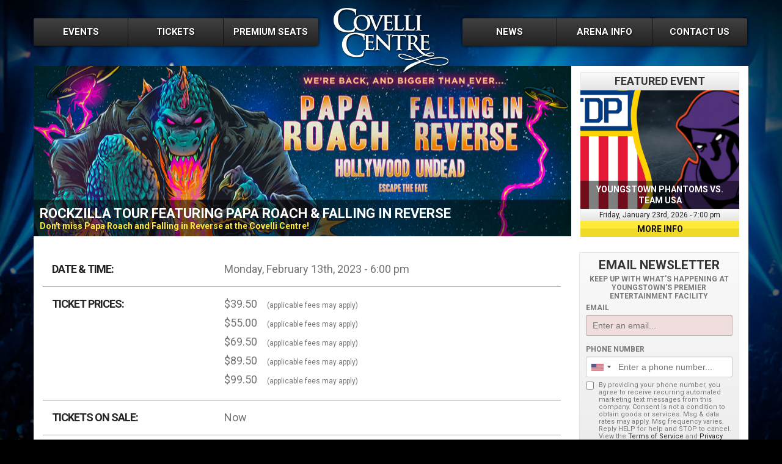

--- FILE ---
content_type: text/html; charset=UTF-8
request_url: https://covellicentre.com/event/rockzilla-tour-featuring-papa-roach-falling-in-reverse/
body_size: 12058
content:
<!DOCTYPE html><head><meta http-equiv="content-type" content="text/html; charset=UTF-8" /><link media="screen" href="https://covellicentre.com/wp-content/cache/autoptimize/css/autoptimize_14a2ba010b317917ac898b551fdbca1a.css" rel="stylesheet"><link media="all" href="https://covellicentre.com/wp-content/cache/autoptimize/css/autoptimize_ad9c760f349f43dc1248699617985b58.css" rel="stylesheet"><title>ROCKZILLA TOUR FEATURING PAPA ROACH &#038; FALLING IN REVERSE &#8211; Covelli Centre</title><meta name="viewport" content="width=device-width, initial-scale=1.0"><link rel="shortcut icon" href="https://covellicentre.com/favicon.ico?v=2" /> <script src="//ajax.googleapis.com/ajax/libs/jquery/1/jquery.min.js"></script> <link href='//fonts.googleapis.com/css?family=Roboto:400,700,900' rel='stylesheet' type='text/css'><link href='//fonts.googleapis.com/css?family=Oswald:400,300,700' rel='stylesheet' type='text/css'> <script src="https://covellicentre.com/wp-content/cache/autoptimize/js/autoptimize_single_aaa5c72bbc93ada917b3ba47f0c52332.js" type="text/javascript"></script> <script src="https://covellicentre.com/wp-content/cache/autoptimize/js/autoptimize_single_65c15d15fe72c35999fc25541b66980a.js" type="text/javascript"></script>  <script async src="https://www.googletagmanager.com/gtag/js?id=AW-691145628"></script> <script>window.dataLayer = window.dataLayer || [];
	  function gtag(){dataLayer.push(arguments);}
	  gtag('js', new Date());

	  gtag('config', 'AW-691145628');</script> <script>!function(s,a,e,v,n,t,z){if(s.saq)return;n=s.saq=function(){n.callMethod?n.callMethod.apply(n,arguments):n.queue.push(arguments)};if(!s._saq)s._saq=n;n.push=n;n.loaded=!0;n.version='1.0';n.queue=[];t=a.createElement(e);t.async=!0;t.src=v;z=a.getElementsByTagName(e)[0];z.parentNode.insertBefore(t,z)}(window,document,'script','https://tags.srv.stackadapt.com/events.js');saq('ts', 'zhA592K0q8ZaBTjkvPKinQ');</script> <meta name='robots' content='max-image-preview:large' /><style>img:is([sizes="auto" i], [sizes^="auto," i]) { contain-intrinsic-size: 3000px 1500px }</style> <script data-cfasync="false" data-pagespeed-no-defer>var gtm4wp_datalayer_name = "dataLayer";
	var dataLayer = dataLayer || [];</script> <meta name="google-site-verification" content="kXHF47PIsx68H0ZXaDMyoAjNZPtZ90Eo8bbZ7NcIqBY" /><meta name="msvalidate.01" content="99390EAC3FAC6C84B49C91BD3183B8F5" /><link rel='dns-prefetch' href='//ajax.googleapis.com' /><link rel='dns-prefetch' href='//platform-api.sharethis.com' /><link rel='dns-prefetch' href='//stats.wp.com' /><link rel='dns-prefetch' href='//v0.wordpress.com' /> <script>!function(s,a,e,v,n,t,z){if(s.saq)return;n=s.saq=function(){n.callMethod?n.callMethod.apply(n,arguments):n.queue.push(arguments)};if(!s._saq)s._saq=n;n.push=n;n.loaded=!0;n.version='1.0';n.queue=[];t=a.createElement(e);t.async=!0;t.src=v;z=a.getElementsByTagName(e)[0];z.parentNode.insertBefore(t,z)}(window,document,'script','https://tags.srv.stackadapt.com/events.js');saq('ts', 'zhA592K0q8ZaBTjkvPKinQ');</script>  <script async src="https://www.googletagmanager.com/gtag/js?id=AW-691145628"></script> <script>window.dataLayer = window.dataLayer || [];
  function gtag(){dataLayer.push(arguments);}
  gtag('js', new Date());

  gtag('config', 'AW-691145628');</script> <script>(function(i,s,o,g,r,a,m){i['GoogleAnalyticsObject']=r;i[r]=i[r]||function(){
  (i[r].q=i[r].q||[]).push(arguments)},i[r].l=1*new Date();a=s.createElement(o),
m=s.getElementsByTagName(o)[0];a.async=1;a.src=g;m.parentNode.insertBefore(a,m)
})(window,document,'script','//www.google-analytics.com/analytics.js','ga');
ga('create', 'AW-691145628', 'auto');
ga('send', 'pageview');</script>  <script type="text/javascript">window._wpemojiSettings = {"baseUrl":"https:\/\/s.w.org\/images\/core\/emoji\/16.0.1\/72x72\/","ext":".png","svgUrl":"https:\/\/s.w.org\/images\/core\/emoji\/16.0.1\/svg\/","svgExt":".svg","source":{"concatemoji":"https:\/\/covellicentre.com\/wp-includes\/js\/wp-emoji-release.min.js?ver=393c1b88b2639cd7d66462f9c04ea6f2"}};
/*! This file is auto-generated */
!function(s,n){var o,i,e;function c(e){try{var t={supportTests:e,timestamp:(new Date).valueOf()};sessionStorage.setItem(o,JSON.stringify(t))}catch(e){}}function p(e,t,n){e.clearRect(0,0,e.canvas.width,e.canvas.height),e.fillText(t,0,0);var t=new Uint32Array(e.getImageData(0,0,e.canvas.width,e.canvas.height).data),a=(e.clearRect(0,0,e.canvas.width,e.canvas.height),e.fillText(n,0,0),new Uint32Array(e.getImageData(0,0,e.canvas.width,e.canvas.height).data));return t.every(function(e,t){return e===a[t]})}function u(e,t){e.clearRect(0,0,e.canvas.width,e.canvas.height),e.fillText(t,0,0);for(var n=e.getImageData(16,16,1,1),a=0;a<n.data.length;a++)if(0!==n.data[a])return!1;return!0}function f(e,t,n,a){switch(t){case"flag":return n(e,"\ud83c\udff3\ufe0f\u200d\u26a7\ufe0f","\ud83c\udff3\ufe0f\u200b\u26a7\ufe0f")?!1:!n(e,"\ud83c\udde8\ud83c\uddf6","\ud83c\udde8\u200b\ud83c\uddf6")&&!n(e,"\ud83c\udff4\udb40\udc67\udb40\udc62\udb40\udc65\udb40\udc6e\udb40\udc67\udb40\udc7f","\ud83c\udff4\u200b\udb40\udc67\u200b\udb40\udc62\u200b\udb40\udc65\u200b\udb40\udc6e\u200b\udb40\udc67\u200b\udb40\udc7f");case"emoji":return!a(e,"\ud83e\udedf")}return!1}function g(e,t,n,a){var r="undefined"!=typeof WorkerGlobalScope&&self instanceof WorkerGlobalScope?new OffscreenCanvas(300,150):s.createElement("canvas"),o=r.getContext("2d",{willReadFrequently:!0}),i=(o.textBaseline="top",o.font="600 32px Arial",{});return e.forEach(function(e){i[e]=t(o,e,n,a)}),i}function t(e){var t=s.createElement("script");t.src=e,t.defer=!0,s.head.appendChild(t)}"undefined"!=typeof Promise&&(o="wpEmojiSettingsSupports",i=["flag","emoji"],n.supports={everything:!0,everythingExceptFlag:!0},e=new Promise(function(e){s.addEventListener("DOMContentLoaded",e,{once:!0})}),new Promise(function(t){var n=function(){try{var e=JSON.parse(sessionStorage.getItem(o));if("object"==typeof e&&"number"==typeof e.timestamp&&(new Date).valueOf()<e.timestamp+604800&&"object"==typeof e.supportTests)return e.supportTests}catch(e){}return null}();if(!n){if("undefined"!=typeof Worker&&"undefined"!=typeof OffscreenCanvas&&"undefined"!=typeof URL&&URL.createObjectURL&&"undefined"!=typeof Blob)try{var e="postMessage("+g.toString()+"("+[JSON.stringify(i),f.toString(),p.toString(),u.toString()].join(",")+"));",a=new Blob([e],{type:"text/javascript"}),r=new Worker(URL.createObjectURL(a),{name:"wpTestEmojiSupports"});return void(r.onmessage=function(e){c(n=e.data),r.terminate(),t(n)})}catch(e){}c(n=g(i,f,p,u))}t(n)}).then(function(e){for(var t in e)n.supports[t]=e[t],n.supports.everything=n.supports.everything&&n.supports[t],"flag"!==t&&(n.supports.everythingExceptFlag=n.supports.everythingExceptFlag&&n.supports[t]);n.supports.everythingExceptFlag=n.supports.everythingExceptFlag&&!n.supports.flag,n.DOMReady=!1,n.readyCallback=function(){n.DOMReady=!0}}).then(function(){return e}).then(function(){var e;n.supports.everything||(n.readyCallback(),(e=n.source||{}).concatemoji?t(e.concatemoji):e.wpemoji&&e.twemoji&&(t(e.twemoji),t(e.wpemoji)))}))}((window,document),window._wpemojiSettings);</script> <style id='wp-emoji-styles-inline-css' type='text/css'>img.wp-smiley, img.emoji {
		display: inline !important;
		border: none !important;
		box-shadow: none !important;
		height: 1em !important;
		width: 1em !important;
		margin: 0 0.07em !important;
		vertical-align: -0.1em !important;
		background: none !important;
		padding: 0 !important;
	}</style><style id='classic-theme-styles-inline-css' type='text/css'>/*! This file is auto-generated */
.wp-block-button__link{color:#fff;background-color:#32373c;border-radius:9999px;box-shadow:none;text-decoration:none;padding:calc(.667em + 2px) calc(1.333em + 2px);font-size:1.125em}.wp-block-file__button{background:#32373c;color:#fff;text-decoration:none}</style><style id='jetpack-sharing-buttons-style-inline-css' type='text/css'>.jetpack-sharing-buttons__services-list{display:flex;flex-direction:row;flex-wrap:wrap;gap:0;list-style-type:none;margin:5px;padding:0}.jetpack-sharing-buttons__services-list.has-small-icon-size{font-size:12px}.jetpack-sharing-buttons__services-list.has-normal-icon-size{font-size:16px}.jetpack-sharing-buttons__services-list.has-large-icon-size{font-size:24px}.jetpack-sharing-buttons__services-list.has-huge-icon-size{font-size:36px}@media print{.jetpack-sharing-buttons__services-list{display:none!important}}.editor-styles-wrapper .wp-block-jetpack-sharing-buttons{gap:0;padding-inline-start:0}ul.jetpack-sharing-buttons__services-list.has-background{padding:1.25em 2.375em}</style><style id='global-styles-inline-css' type='text/css'>:root{--wp--preset--aspect-ratio--square: 1;--wp--preset--aspect-ratio--4-3: 4/3;--wp--preset--aspect-ratio--3-4: 3/4;--wp--preset--aspect-ratio--3-2: 3/2;--wp--preset--aspect-ratio--2-3: 2/3;--wp--preset--aspect-ratio--16-9: 16/9;--wp--preset--aspect-ratio--9-16: 9/16;--wp--preset--color--black: #000000;--wp--preset--color--cyan-bluish-gray: #abb8c3;--wp--preset--color--white: #ffffff;--wp--preset--color--pale-pink: #f78da7;--wp--preset--color--vivid-red: #cf2e2e;--wp--preset--color--luminous-vivid-orange: #ff6900;--wp--preset--color--luminous-vivid-amber: #fcb900;--wp--preset--color--light-green-cyan: #7bdcb5;--wp--preset--color--vivid-green-cyan: #00d084;--wp--preset--color--pale-cyan-blue: #8ed1fc;--wp--preset--color--vivid-cyan-blue: #0693e3;--wp--preset--color--vivid-purple: #9b51e0;--wp--preset--gradient--vivid-cyan-blue-to-vivid-purple: linear-gradient(135deg,rgba(6,147,227,1) 0%,rgb(155,81,224) 100%);--wp--preset--gradient--light-green-cyan-to-vivid-green-cyan: linear-gradient(135deg,rgb(122,220,180) 0%,rgb(0,208,130) 100%);--wp--preset--gradient--luminous-vivid-amber-to-luminous-vivid-orange: linear-gradient(135deg,rgba(252,185,0,1) 0%,rgba(255,105,0,1) 100%);--wp--preset--gradient--luminous-vivid-orange-to-vivid-red: linear-gradient(135deg,rgba(255,105,0,1) 0%,rgb(207,46,46) 100%);--wp--preset--gradient--very-light-gray-to-cyan-bluish-gray: linear-gradient(135deg,rgb(238,238,238) 0%,rgb(169,184,195) 100%);--wp--preset--gradient--cool-to-warm-spectrum: linear-gradient(135deg,rgb(74,234,220) 0%,rgb(151,120,209) 20%,rgb(207,42,186) 40%,rgb(238,44,130) 60%,rgb(251,105,98) 80%,rgb(254,248,76) 100%);--wp--preset--gradient--blush-light-purple: linear-gradient(135deg,rgb(255,206,236) 0%,rgb(152,150,240) 100%);--wp--preset--gradient--blush-bordeaux: linear-gradient(135deg,rgb(254,205,165) 0%,rgb(254,45,45) 50%,rgb(107,0,62) 100%);--wp--preset--gradient--luminous-dusk: linear-gradient(135deg,rgb(255,203,112) 0%,rgb(199,81,192) 50%,rgb(65,88,208) 100%);--wp--preset--gradient--pale-ocean: linear-gradient(135deg,rgb(255,245,203) 0%,rgb(182,227,212) 50%,rgb(51,167,181) 100%);--wp--preset--gradient--electric-grass: linear-gradient(135deg,rgb(202,248,128) 0%,rgb(113,206,126) 100%);--wp--preset--gradient--midnight: linear-gradient(135deg,rgb(2,3,129) 0%,rgb(40,116,252) 100%);--wp--preset--font-size--small: 13px;--wp--preset--font-size--medium: 20px;--wp--preset--font-size--large: 36px;--wp--preset--font-size--x-large: 42px;--wp--preset--spacing--20: 0.44rem;--wp--preset--spacing--30: 0.67rem;--wp--preset--spacing--40: 1rem;--wp--preset--spacing--50: 1.5rem;--wp--preset--spacing--60: 2.25rem;--wp--preset--spacing--70: 3.38rem;--wp--preset--spacing--80: 5.06rem;--wp--preset--shadow--natural: 6px 6px 9px rgba(0, 0, 0, 0.2);--wp--preset--shadow--deep: 12px 12px 50px rgba(0, 0, 0, 0.4);--wp--preset--shadow--sharp: 6px 6px 0px rgba(0, 0, 0, 0.2);--wp--preset--shadow--outlined: 6px 6px 0px -3px rgba(255, 255, 255, 1), 6px 6px rgba(0, 0, 0, 1);--wp--preset--shadow--crisp: 6px 6px 0px rgba(0, 0, 0, 1);}:where(.is-layout-flex){gap: 0.5em;}:where(.is-layout-grid){gap: 0.5em;}body .is-layout-flex{display: flex;}.is-layout-flex{flex-wrap: wrap;align-items: center;}.is-layout-flex > :is(*, div){margin: 0;}body .is-layout-grid{display: grid;}.is-layout-grid > :is(*, div){margin: 0;}:where(.wp-block-columns.is-layout-flex){gap: 2em;}:where(.wp-block-columns.is-layout-grid){gap: 2em;}:where(.wp-block-post-template.is-layout-flex){gap: 1.25em;}:where(.wp-block-post-template.is-layout-grid){gap: 1.25em;}.has-black-color{color: var(--wp--preset--color--black) !important;}.has-cyan-bluish-gray-color{color: var(--wp--preset--color--cyan-bluish-gray) !important;}.has-white-color{color: var(--wp--preset--color--white) !important;}.has-pale-pink-color{color: var(--wp--preset--color--pale-pink) !important;}.has-vivid-red-color{color: var(--wp--preset--color--vivid-red) !important;}.has-luminous-vivid-orange-color{color: var(--wp--preset--color--luminous-vivid-orange) !important;}.has-luminous-vivid-amber-color{color: var(--wp--preset--color--luminous-vivid-amber) !important;}.has-light-green-cyan-color{color: var(--wp--preset--color--light-green-cyan) !important;}.has-vivid-green-cyan-color{color: var(--wp--preset--color--vivid-green-cyan) !important;}.has-pale-cyan-blue-color{color: var(--wp--preset--color--pale-cyan-blue) !important;}.has-vivid-cyan-blue-color{color: var(--wp--preset--color--vivid-cyan-blue) !important;}.has-vivid-purple-color{color: var(--wp--preset--color--vivid-purple) !important;}.has-black-background-color{background-color: var(--wp--preset--color--black) !important;}.has-cyan-bluish-gray-background-color{background-color: var(--wp--preset--color--cyan-bluish-gray) !important;}.has-white-background-color{background-color: var(--wp--preset--color--white) !important;}.has-pale-pink-background-color{background-color: var(--wp--preset--color--pale-pink) !important;}.has-vivid-red-background-color{background-color: var(--wp--preset--color--vivid-red) !important;}.has-luminous-vivid-orange-background-color{background-color: var(--wp--preset--color--luminous-vivid-orange) !important;}.has-luminous-vivid-amber-background-color{background-color: var(--wp--preset--color--luminous-vivid-amber) !important;}.has-light-green-cyan-background-color{background-color: var(--wp--preset--color--light-green-cyan) !important;}.has-vivid-green-cyan-background-color{background-color: var(--wp--preset--color--vivid-green-cyan) !important;}.has-pale-cyan-blue-background-color{background-color: var(--wp--preset--color--pale-cyan-blue) !important;}.has-vivid-cyan-blue-background-color{background-color: var(--wp--preset--color--vivid-cyan-blue) !important;}.has-vivid-purple-background-color{background-color: var(--wp--preset--color--vivid-purple) !important;}.has-black-border-color{border-color: var(--wp--preset--color--black) !important;}.has-cyan-bluish-gray-border-color{border-color: var(--wp--preset--color--cyan-bluish-gray) !important;}.has-white-border-color{border-color: var(--wp--preset--color--white) !important;}.has-pale-pink-border-color{border-color: var(--wp--preset--color--pale-pink) !important;}.has-vivid-red-border-color{border-color: var(--wp--preset--color--vivid-red) !important;}.has-luminous-vivid-orange-border-color{border-color: var(--wp--preset--color--luminous-vivid-orange) !important;}.has-luminous-vivid-amber-border-color{border-color: var(--wp--preset--color--luminous-vivid-amber) !important;}.has-light-green-cyan-border-color{border-color: var(--wp--preset--color--light-green-cyan) !important;}.has-vivid-green-cyan-border-color{border-color: var(--wp--preset--color--vivid-green-cyan) !important;}.has-pale-cyan-blue-border-color{border-color: var(--wp--preset--color--pale-cyan-blue) !important;}.has-vivid-cyan-blue-border-color{border-color: var(--wp--preset--color--vivid-cyan-blue) !important;}.has-vivid-purple-border-color{border-color: var(--wp--preset--color--vivid-purple) !important;}.has-vivid-cyan-blue-to-vivid-purple-gradient-background{background: var(--wp--preset--gradient--vivid-cyan-blue-to-vivid-purple) !important;}.has-light-green-cyan-to-vivid-green-cyan-gradient-background{background: var(--wp--preset--gradient--light-green-cyan-to-vivid-green-cyan) !important;}.has-luminous-vivid-amber-to-luminous-vivid-orange-gradient-background{background: var(--wp--preset--gradient--luminous-vivid-amber-to-luminous-vivid-orange) !important;}.has-luminous-vivid-orange-to-vivid-red-gradient-background{background: var(--wp--preset--gradient--luminous-vivid-orange-to-vivid-red) !important;}.has-very-light-gray-to-cyan-bluish-gray-gradient-background{background: var(--wp--preset--gradient--very-light-gray-to-cyan-bluish-gray) !important;}.has-cool-to-warm-spectrum-gradient-background{background: var(--wp--preset--gradient--cool-to-warm-spectrum) !important;}.has-blush-light-purple-gradient-background{background: var(--wp--preset--gradient--blush-light-purple) !important;}.has-blush-bordeaux-gradient-background{background: var(--wp--preset--gradient--blush-bordeaux) !important;}.has-luminous-dusk-gradient-background{background: var(--wp--preset--gradient--luminous-dusk) !important;}.has-pale-ocean-gradient-background{background: var(--wp--preset--gradient--pale-ocean) !important;}.has-electric-grass-gradient-background{background: var(--wp--preset--gradient--electric-grass) !important;}.has-midnight-gradient-background{background: var(--wp--preset--gradient--midnight) !important;}.has-small-font-size{font-size: var(--wp--preset--font-size--small) !important;}.has-medium-font-size{font-size: var(--wp--preset--font-size--medium) !important;}.has-large-font-size{font-size: var(--wp--preset--font-size--large) !important;}.has-x-large-font-size{font-size: var(--wp--preset--font-size--x-large) !important;}
:where(.wp-block-post-template.is-layout-flex){gap: 1.25em;}:where(.wp-block-post-template.is-layout-grid){gap: 1.25em;}
:where(.wp-block-columns.is-layout-flex){gap: 2em;}:where(.wp-block-columns.is-layout-grid){gap: 2em;}
:root :where(.wp-block-pullquote){font-size: 1.5em;line-height: 1.6;}</style> <script type="text/javascript" src="https://ajax.googleapis.com/ajax/libs/jquery/2.1.0/jquery.min.js" id="jquery-js"></script> <script type="text/javascript" src="//platform-api.sharethis.com/js/sharethis.js#source=googleanalytics-wordpress#product=ga&amp;property=5f0342fc61c3b80014ccf055" id="googleanalytics-platform-sharethis-js"></script> <link rel="https://api.w.org/" href="https://covellicentre.com/wp-json/" /><link rel="EditURI" type="application/rsd+xml" title="RSD" href="https://covellicentre.com/xmlrpc.php?rsd" /><link rel="canonical" href="https://covellicentre.com/event/rockzilla-tour-featuring-papa-roach-falling-in-reverse/" /><link rel="alternate" title="oEmbed (JSON)" type="application/json+oembed" href="https://covellicentre.com/wp-json/oembed/1.0/embed?url=https%3A%2F%2Fcovellicentre.com%2Fevent%2Frockzilla-tour-featuring-papa-roach-falling-in-reverse%2F" /><link rel="alternate" title="oEmbed (XML)" type="text/xml+oembed" href="https://covellicentre.com/wp-json/oembed/1.0/embed?url=https%3A%2F%2Fcovellicentre.com%2Fevent%2Frockzilla-tour-featuring-papa-roach-falling-in-reverse%2F&#038;format=xml" /> <script type="text/javascript">(function(url){
	if(/(?:Chrome\/26\.0\.1410\.63 Safari\/537\.31|WordfenceTestMonBot)/.test(navigator.userAgent)){ return; }
	var addEvent = function(evt, handler) {
		if (window.addEventListener) {
			document.addEventListener(evt, handler, false);
		} else if (window.attachEvent) {
			document.attachEvent('on' + evt, handler);
		}
	};
	var removeEvent = function(evt, handler) {
		if (window.removeEventListener) {
			document.removeEventListener(evt, handler, false);
		} else if (window.detachEvent) {
			document.detachEvent('on' + evt, handler);
		}
	};
	var evts = 'contextmenu dblclick drag dragend dragenter dragleave dragover dragstart drop keydown keypress keyup mousedown mousemove mouseout mouseover mouseup mousewheel scroll'.split(' ');
	var logHuman = function() {
		if (window.wfLogHumanRan) { return; }
		window.wfLogHumanRan = true;
		var wfscr = document.createElement('script');
		wfscr.type = 'text/javascript';
		wfscr.async = true;
		wfscr.src = url + '&r=' + Math.random();
		(document.getElementsByTagName('head')[0]||document.getElementsByTagName('body')[0]).appendChild(wfscr);
		for (var i = 0; i < evts.length; i++) {
			removeEvent(evts[i], logHuman);
		}
	};
	for (var i = 0; i < evts.length; i++) {
		addEvent(evts[i], logHuman);
	}
})('//covellicentre.com/?wordfence_lh=1&hid=D01ADEA3A343E0714A1C1683D0189BCB');</script> <style>img#wpstats{display:none}</style>
 <script data-cfasync="false" data-pagespeed-no-defer type="text/javascript">var dataLayer_content = {"pagePostType":"event","pagePostType2":"single-event","pageCategory":["concerts"],"pagePostAuthor":"covelli_admin"};
	dataLayer.push( dataLayer_content );</script> <script data-cfasync="false" data-pagespeed-no-defer type="text/javascript">(function(w,d,s,l,i){w[l]=w[l]||[];w[l].push({'gtm.start':
new Date().getTime(),event:'gtm.js'});var f=d.getElementsByTagName(s)[0],
j=d.createElement(s),dl=l!='dataLayer'?'&l='+l:'';j.async=true;j.src=
'//www.googletagmanager.com/gtm.js?id='+i+dl;f.parentNode.insertBefore(j,f);
})(window,document,'script','dataLayer','GTM-MMXL57G');</script> <link rel="icon" href="https://covellicentre.com/wp-content/uploads/2025/10/cropped-Covelli-Favicon-32x32.png" sizes="32x32" /><link rel="icon" href="https://covellicentre.com/wp-content/uploads/2025/10/cropped-Covelli-Favicon-192x192.png" sizes="192x192" /><link rel="apple-touch-icon" href="https://covellicentre.com/wp-content/uploads/2025/10/cropped-Covelli-Favicon-180x180.png" /><meta name="msapplication-TileImage" content="https://covellicentre.com/wp-content/uploads/2025/10/cropped-Covelli-Favicon-270x270.png" /></head><body data-rsssl=1 id="top-of-page"><header id="header"><div class="container cf"><nav class="desktop-nav cf"><ul class="nav-half cf"><li><a href="https://covellicentre.com/events" class="event-link">Events</a></li><li><a href="https://covellicentre.com/tickets" class="ticket-link">Tickets</a></li><li> <a href="#" class="dd-trigger seating-link">Premium Seats</a><ul class="dd cf"><li><a href="https://covellicentre.com/premium-seating/luxury-suites">Luxury Suites</a></li><li><a href="https://covellicentre.com/premium-seating/knightline-party-suites">Knightline Party Suites</a></li><li><a href="https://covellicentre.com/premium-seating/club-seats">Hollywood Gaming Club Seats</a></li><li><a href="https://covellicentre.com/premium-seating/huntington-bank-vip-lounge">Huntington Bank VIP Lounge</a></li></ul></li></ul> <a class="logo" href="https://covellicentre.com"> <img src="https://covellicentre.com/wp-content/themes/premise/img/logo.png" alt="Covelli Centre"></a> </a><ul class="nav-half cf"><li><a href="https://covellicentre.com/news" class="news-link">News</a></li><li> <a href="#" class="cf dd-trigger arena-link">Arena Info</a><ul class="dd cf right"><li><a href="https://covellicentre.com/arena-info/about-the-covelli-centre">About the Covelli Centre</a></li><li><a href="https://covellicentre.com/arena-info/policies-and-accessibility/">Policies &amp; Accessibility</a></li><li><a href="https://covellicentre.com/arena-info/directions-and-parking">Directions &amp; Parking</a></li><li><a href="https://covellicentre.com/arena-info/booking-info">Booking Info</a></li><li><a href="https://covellicentre.com/arena-info/community-room">Double Tree by Hilton<br>Community Room</a></li><li><a href="https://covellicentre.com/arena-info/advertising-info">Advertising Opportunities</a></li><li><a href="https://covellicentre.com/arena-info/promoter-info">Promoter Information</a></li><li><a href="https://covellicentre.com/arena-info/corporate-partners">Corporate Partners</a></li></ul></li><li> <a href="#" class="cf dd-trigger contact-link">Contact Us</a><ul class="dd cf right"><li><a href="https://covellicentre.com/contact" class="contact-link">Contact Us</a></li><li><a href="https://covellicentre.com/contact/staff-directory/" class="contact-link">Staff Directory</a></li><li><a href="https://jacmanagementgroup.appone.com/" target="_blank" class="contact-link">Careers</a></li></ul></li></ul></nav></div><div class="container cf"><nav class="mobile-nav cf"> <a class="logo" href="https://covellicentre.com"> <img src="https://covellicentre.com/wp-content/themes/premise/img/logo.png" alt="Covelli Centre"></a> </a><div class="full-nav cf"> <a class="slide-trigger" href="#">Menu</a></div><ul class="slide-down"><li><a href="https://covellicentre.com/events" class="event-link">Events</a></li><li><a href="https://covellicentre.com/tickets" class="ticket-link">Tickets</a></li><li> <a href="#" class="dd-trigger seating-link">+ Premium Seating</a><ul class="dd cf"><li><a href="https://covellicentre.com/premium-seating/luxury-suites">Luxury Suites</a></li><li><a href="https://covellicentre.com/premium-seating/pnc-bank-party-suites">PNC Bank Party Suites</a></li><li><a href="https://covellicentre.com/premium-seating/club-seats">Hollywood Gaming Club Seats</a></li><li><a href="https://covellicentre.com/premium-seating/huntington-bank-vip-lounge">Huntington Bank VIP Lounge</a></li></ul></li><li><a href="https://covellicentre.com/news" class="news-link">News</a></li><li> <a href="#" class="cf dd-trigger arena-link">+ Arena Info</a><ul class="dd cf"><li><a href="https://covellicentre.com/arena-info/about-the-covelli-centre">About the Covelli Centre</a></li><li><a href="https://covellicentre.com/arena-info/policies-and-accessibility">Policies &amp; Accessibility</a></li><li><a href="https://covellicentre.com/arena-info/directions-and-parking">Directions &amp; Parking</a></li><li><a href="https://covellicentre.com/arena-info/booking-info">Booking Info</a></li><li><a href="https://covellicentre.com/arena-info/community-room">Double Tree by Hilton Community Room</a></li><li><a href="https://covellicentre.com/arena-info/advertising-info">Advertising Info</a></li><li><a href="https://covellicentre.com/arena-info/promoter-info">Promoter Info</a></li></ul></li><li> <a href="#" class="cd dd-trigger contact-link">+ Contact Us</a><ul class="dd cf"><li><a href="https://covellicentre.com/contact">Contact Us</a></li><li><a href="https://covellicentre.com/staff-directory">Staff Directory</a></li><li><a href="https://jacmanagementgroup.appone.com/" target="_blank">Careers</a></li></ul></li></ul></nav></div></header><div class="saos_block_page load-behind" data-status="disabled"> <a href="" style="overflow: auto;"><img src="" style="max-width: 86%; height: auto; margin-top: 60px;" /></a><p></p></div><section id="event"><div class="content"><div class="container cf"><div class="row cf slide-tabs"><div class="col-md-9 odd-slideshow"><div class="cycle-slideshow event-slider" 
 data-cycle-fx="fade" 
 data-cycle-timeout="3000"
 data-cycle-slides="> .slide"><div class="slide" style="background: url(https://covellicentre.com/wp-content/uploads/2022/12/PapaRoach_900x280_SLD_YSTN.jpg) no-repeat center center"><div class="overlay"><h2 class="slider-header">ROCKZILLA TOUR FEATURING PAPA ROACH &#038; FALLING IN REVERSE</h2><h3 class="slider-subheader"> <span class="subtitle">Don't miss Papa Roach and Falling in Reverse at the Covelli Centre!</span></h3></div></div></div></div><div class="col-md-3 odd-tabs"><div class="featured-event"><h2>Featured Event</h2><div class="image-wrapper"> <img class="featured-event-image" src="https://covellicentre.com/wp-content/uploads/2025/09/Thumb-Vs-USA.png" alt=""><h3 class="featured-event-title">YOUNGSTOWN PHANTOMS VS. TEAM USA</h3></div><h4 class="featured-event-date">Friday, January 23rd, 2026 - 7:00 pm</h4> <a href="https://covellicentre.com/event/youngstown-phantoms-vs-team-usa-01-23-2026/" class="featured-event-button more-info-button">more info</a></div></div></div><div class="row cf"><div class="col-md-9 main-content"><div class="event-info"><div class="row"><div class="col-md-4 event-info-title"><h4>Date &amp; Time:</h4></div><div class="col-md-8 event-info-content"><h4> Monday, February 13th, 2023 - 6:00 pm</h4></div></div><div class="row"><div class="col-md-4 event-info-title"><h4>Ticket Prices:</h4></div><div class="col-md-8 event-info-content"><h4> <span class="ticket-wrap"> <span class="ticket-price">$39.50</span> <span class="ticket-label">(applicable fees may apply)</span> </span> <span class="ticket-wrap"> <span class="ticket-price">$55.00</span> <span class="ticket-label">(applicable fees may apply)</span> </span> <span class="ticket-wrap"> <span class="ticket-price">$69.50</span> <span class="ticket-label">(applicable fees may apply)</span> </span> <span class="ticket-wrap"> <span class="ticket-price">$89.50</span> <span class="ticket-label">(applicable fees may apply)</span> </span> <span class="ticket-wrap"> <span class="ticket-price">$99.50</span> <span class="ticket-label">(applicable fees may apply)</span> </span></h4></div></div><div class="row"><div class="col-md-4 event-info-title"><h4>Tickets on sale:</h4></div><div class="col-md-8 event-info-content"><h4>Now</h4></div></div><div class="row"><div class="col-md-4 event-info-title"><h4>Buy tickets online:</h4></div><div class="col-md-8 event-info-content"><h4> <span class="ticket-wrap"> <a href="https://www.ticketmaster.com/event/05005D81AAA04C6E">TicketMaster.com</a> </span></h4></div></div><div class="row"><div class="col-md-4 event-info-title"><h4>Other ways to buy:</h4></div><div class="col-md-8 event-info-content"><h4> <span class="other-purchase-method">In Person: Southwoods Health Box Office</span></h4></div></div><div class="row"><div class="col-md-4 event-info-title"><h4>Doors Open</h4></div><div class="col-md-8 event-info-content"><h4>60 minutes prior to the start of the show</h4></div></div><div class="row"><div class="col-md-4 event-info-title"><h4>Related Links:</h4></div><div class="col-md-8 event-info-content"><h4> <span class="ticket-wrap"> <a href="https://paparoachmerch.com/">Papa Roach Official Site</a> </span> <span class="ticket-wrap"> <a href="https://firmerch.com/">Falling In Reverse Official Site</a> </span> <span class="ticket-wrap"> <a href="https://hollywoodundead.com/">Hollywood Undead Official Site</a> </span> <span class="ticket-wrap"> <a href="http://www.escapethefate.com/home">Escape The Fate Official Site</a> </span></h4></div></div></div></div><div class="col-md-3"><div class="sidebar-newsletter"><div class="hive-newsletter"><h3>EMAIL NEWSLETTER</h3><p class="ctext intro-text">KEEP UP WITH WHAT'S HAPPENING AT YOUNGSTOWN'S PREMIER ENTERTAINMENT FACILITY</p><form class="hive-signup-form"
 onsubmit="HIVE_SDK('submitSignupForm', this, onFormSubmitSuccess); return false;"> <input 
 data-HIVE-FORM-FIELD="swid" 
 type="hidden" 
 value="9210" /> <label for="_HIVE-email-9210">Email</label> <input 
 data-HIVE-FORM-FIELD="email" 
 id="_HIVE-email-9210"
 name="email" 
 type="email" 
 placeholder="Enter an email..."
 autocomplete="email" 
 required /> <label for="_HIVE-phoneNumber-9210">Phone Number</label> <input 
 data-HIVE-FORM-FIELD="phoneNumber" 
 data-HIVE-INTL-PHONE-NUMBER="true" 
 id="_HIVE-phoneNumber-9210"
 name="phone" 
 type="tel" 
 placeholder="Enter a phone number..."
 autocomplete="tel" /> <label for="didSmsOptIn" class="hive-signup-form-sms-optin-toggle"> <input 
 data-HIVE-FORM-FIELD="didSmsOptIn" 
 id="didSmsOptIn"
 type="checkbox" /><p class="opt-in-text">By providing your phone number, you agree to receive recurring automated marketing text messages from this company. Consent is not a condition to obtain goods or services. Msg & data rates may apply. Msg frequency varies. Reply HELP for help and STOP to cancel. View the <a href='https://www.hive.co/terms-and-conditions' target='_blank'>Terms of Service</a> and <a href='https://www.hive.co/privacy' target='_blank'>Privacy Policy</a>.</p> </label> <label for="_HIVE-firstName-9210">First Name</label> <input 
 data-HIVE-FORM-FIELD="firstName" 
 id="_HIVE-firstName-9210" 
 name="fname" 
 type="text" 
 placeholder="Enter a first name..."
 autocomplete="given-name" /> <label for="_HIVE-lastName-9210">Last Name</label> <input 
 data-HIVE-FORM-FIELD="lastName" 
 id="_HIVE-lastName-9210" 
 name="lname" 
 type="text" 
 placeholder="Enter a last name..."
 autocomplete="family-name" /> <input 
 data-HIVE-FORM-FIELD="addToSegment" 
 type="hidden"
 value="New Signup" /><div style="position: absolute; left: -5000px;" aria-hidden="true"> <input 
 type="text" 
 data-HIVE-FORM-FIELD="areUReal" 
 tabindex="-1"
 value=""></div><div data-HIVE-FORM-FIELD="successMessage" class="success" style="display: none"><h2>Thanks for joining our mailing list!</h2><p>You've been successfully subscribed - thanks!</p></div> <button type="submit" data-HIVE-FORM-FIELD="submitButton">SIGN UP!</button></form></div></div><div class="corporate-partners"> <a href="https://covellicentre.com/arena-info/corporate-partners/" title="Covelli Centre Corporate Partners" class="more-info-button big">CORPORATE PARTNERS</a></div><div class="advertising-opportunities"> <a href="https://covellicentre.com/arena-info/advertising-info/" title="Advertising Opportunities" class="more-info-button big">ADVERTISING OPPORTUNITIES</a></div></div></div><div class="row cf bottom-images"><div class="col-md-4 bottom-image"> <a href="https://www.facebook.com/JACLIVE1/"  target="_blank"> <img src="https://covellicentre.com/wp-content/uploads/2016/09/JAC-Live-Footer.jpg" alt="Advertising"> </a></div><div class="col-md-4 bottom-image"> <a href="https://link.edgepilot.com/s/2df4031b/s9r8kn0xLUOZcfqByTYy1A?u=https://nam11.safelinks.protection.outlook.com/?url=https%253A%252F%252Fwww.wkbn.com%252Fweather%252F%253Fipid%253Dcovelliwx%26data=04%257C01%257Cjohn.amann%2540wkbn.com%257C2886c9df718342e6a2e008d981009057%257C9e5488e2e83844f6886cc7608242767e%257C0%257C0%257C637682661717470372%257CUnknown%257CTWFpbGZsb3d8eyJWIjoiMC4wLjAwMDAiLCJQIjoiV2luMzIiLCJBTiI6Ik1haWwiLCJXVCI6Mn0%253D%257C1000%26sdata=DiGMnFLj0nUgQdWe1icKWqdj5XMSJa1oGzbJQ6UPEHo%253D%26reserved=0"  target="_blank"> <img src="https://covellicentre.com/wp-content/uploads/2015/07/WKBN-Footer-Ad.jpeg" alt="Advertising"> </a></div></div></div></div></section> <script type="speculationrules">{"prefetch":[{"source":"document","where":{"and":[{"href_matches":"\/*"},{"not":{"href_matches":["\/wp-*.php","\/wp-admin\/*","\/wp-content\/uploads\/*","\/wp-content\/*","\/wp-content\/plugins\/*","\/wp-content\/themes\/premise\/*","\/*\\?(.+)"]}},{"not":{"selector_matches":"a[rel~=\"nofollow\"]"}},{"not":{"selector_matches":".no-prefetch, .no-prefetch a"}}]},"eagerness":"conservative"}]}</script>  <noscript><iframe src="https://www.googletagmanager.com/ns.html?id=GTM-MMXL57G" height="0" width="0" style="display:none;visibility:hidden" aria-hidden="true"></iframe></noscript>  <script type="text/javascript">var sbiajaxurl = "https://covellicentre.com/wp-admin/admin-ajax.php";</script> <script type="text/javascript" src="https://covellicentre.com/wp-content/plugins/constant-contact-forms/assets/js/ctct-plugin-frontend.min.js?ver=2.13.0" id="ctct_frontend_forms-js"></script> <script type="text/javascript" src="https://covellicentre.com/wp-includes/js/dist/hooks.min.js?ver=4d63a3d491d11ffd8ac6" id="wp-hooks-js"></script> <script type="text/javascript" src="https://covellicentre.com/wp-includes/js/dist/i18n.min.js?ver=5e580eb46a90c2b997e6" id="wp-i18n-js"></script> <script type="text/javascript" id="wp-i18n-js-after">wp.i18n.setLocaleData( { 'text direction\u0004ltr': [ 'ltr' ] } );</script> <script type="text/javascript" src="https://covellicentre.com/wp-content/cache/autoptimize/js/autoptimize_single_96e7dc3f0e8559e4a3f3ca40b17ab9c3.js?ver=6.1.2" id="swv-js"></script> <script type="text/javascript" id="contact-form-7-js-before">var wpcf7 = {
    "api": {
        "root": "https:\/\/covellicentre.com\/wp-json\/",
        "namespace": "contact-form-7\/v1"
    }
};</script> <script type="text/javascript" src="https://covellicentre.com/wp-content/cache/autoptimize/js/autoptimize_single_2912c657d0592cc532dff73d0d2ce7bb.js?ver=6.1.2" id="contact-form-7-js"></script> <script type="text/javascript" src="https://covellicentre.com/wp-content/cache/autoptimize/js/autoptimize_single_272f14f5de9caca54765bb008b7e660d.js?ver=1.22.1" id="gtm4wp-contact-form-7-tracker-js"></script> <script type="text/javascript" src="https://covellicentre.com/wp-content/cache/autoptimize/js/autoptimize_single_416f52248a7f5b988d66f1ea80a196ce.js?ver=1.22.1" id="gtm4wp-form-move-tracker-js"></script> <script type="text/javascript" id="jetpack-stats-js-before">_stq = window._stq || [];
_stq.push([ "view", JSON.parse("{\"v\":\"ext\",\"blog\":\"113960036\",\"post\":\"798357\",\"tz\":\"-5\",\"srv\":\"covellicentre.com\",\"j\":\"1:15.1.1\"}") ]);
_stq.push([ "clickTrackerInit", "113960036", "798357" ]);</script> <script type="text/javascript" src="https://stats.wp.com/e-202604.js" id="jetpack-stats-js" defer="defer" data-wp-strategy="defer"></script> <footer id="footer"><div class="container cf"><div class="row cf"><div class="col-md-5"><h4>ADDRESS</h4><p class="address">229 EAST FRONT ST. <span></span> YOUNGSTOWN, OHIO 44503</p></div><div class="col-md-2"><h4>PHONE</h4><p>330-746-5600</p></div><div class="col-md-2"><h4>EMAIL:</h4><p><a href="mailto:info@covellicentre.com">INFO@COVELLICENTRE.COM</a></p></div><div class="footer-images img col-md-3"> <a class="icon icon-youngstown" href="https://www.cityofyoungstownoh.org/" title="Visit the City of Youngstown website"><img src="https://covellicentre.com/wp-content/themes/premise/img/layer17.png" alt="City of Youngstown Seal"></a> <a class="icon icon-jac" href="https://jacmanagementgroup.com/" title="JAC Management Group"><img src="https://covellicentre.com/wp-content/themes/premise/img/jac_logo_small.png" alt="JAC Management Group logo" width="50px"></a> <a class="icon icon-twitter" href="https://twitter.com/CovelliCentre1" title="Covelli Centre on Twitter"><img src="https://covellicentre.com/wp-content/themes/premise/img/twitter.png" alt="Twitter"></a> <a class="icon icon-facebook" href="https://www.facebook.com/pages/Covelli-Centre/82205684420" title="Covelli Centre on Facebook"><img src="https://covellicentre.com/wp-content/themes/premise/img/facebook.png" alt="Facebook"></a></div></div></div></footer> <script src="https://covellicentre.com/wp-content/cache/autoptimize/js/autoptimize_single_b5d3c189682cc1e339880eda2f3df06e.js"></script> <script src="https://covellicentre.com/wp-content/cache/autoptimize/js/autoptimize_single_2961754cb4cce0ab19593c5bbe99bdc7.js"></script> <script src="https://covellicentre.com/wp-content/cache/autoptimize/js/autoptimize_single_44a18140ca7f28729fb22ddc94c61d75.js"></script> <script src="https://covellicentre.com/wp-content/cache/autoptimize/js/autoptimize_single_821d112a4952c793fa7cdb78fd8826e8.js"></script> <script type="text/javascript">(function (h, i, v, e, s, d, k) {
          h.HiveSDKObject = s;
          h[s] = h[s] || function () {
            (h[s].q = h[s].q || []).push(arguments);
          };
          d = i.createElement(v);
          k = i.getElementsByTagName(v)[0];
          d.async = 1;
          d.id = s;
          d.src = e + '?sef=1&r=' + parseInt(new Date() / 60000);
          k.parentNode.insertBefore(d, k);
        })(
          window,
          document,
          'script',
          'https://cdn-prod.hive.co/static/js/sdk-loader.js',
          'HIVE_SDK'
        );

        HIVE_SDK('init', 134863);

        function onFormSubmitSuccess() {}</script> </body></html>

--- FILE ---
content_type: text/css
request_url: https://tags.srv.stackadapt.com/sa.css
body_size: -11
content:
:root {
    --sa-uid: '0-fd7ef2e7-b60d-5171-5a46-8b14ac2a3016';
}

--- FILE ---
content_type: application/javascript
request_url: https://covellicentre.com/wp-content/cache/autoptimize/js/autoptimize_single_65c15d15fe72c35999fc25541b66980a.js
body_size: 1334
content:
/*! caption2 plugin for Cycle2;  version: 20130708 */
(function($){"use strict";$.extend($.fn.cycle.defaults,{captionFxOut:'fadeOut',captionFxIn:'fadeIn',captionFxSel:undefined,overlayFxOut:'fadeOut',overlayFxIn:'fadeIn',overlayFxSel:undefined});$(document).on('cycle-bootstrap',function(e,opts){opts.container.on('cycle-update-view-before',update);opts.container.one('cycle-update-view-after',init);});function update(e,opts,slideOpts,currSlide,isAfter){if(opts.captionPlugin!=='caption2')
return;$.each(['caption','overlay'],function(){var fxBase=this+'Fx',fx=opts[fxBase+'Out']||'hide',template=slideOpts[this+'Template'],el=opts.API.getComponent(this),sel=opts[fxBase+'Sel'],speed=opts.speed,animEl;if(opts.sync)
speed=speed/2;animEl=sel?el.find(sel):el;if(el.length&&template){if(fx=='hide')
speed=0;animEl[fx](speed,function(){var content=opts.API.tmpl(template,slideOpts,opts,currSlide);el.html(content);animEl=sel?el.find(sel):el;if(sel)
animEl.hide();fx=opts[fxBase+'In']||'show';animEl[fx](speed);});}
else{el.hide();}});}
function init(e,opts,slideOpts,currSlide,isAfter){if(opts.captionPlugin!=='caption2')
return;$.each(['caption','overlay'],function(){var template=slideOpts[this+'Template'],el=opts.API.getComponent(this);if(el.length&&template)
el.html(opts.API.tmpl(template,slideOpts,opts,currSlide));});}})(jQuery);